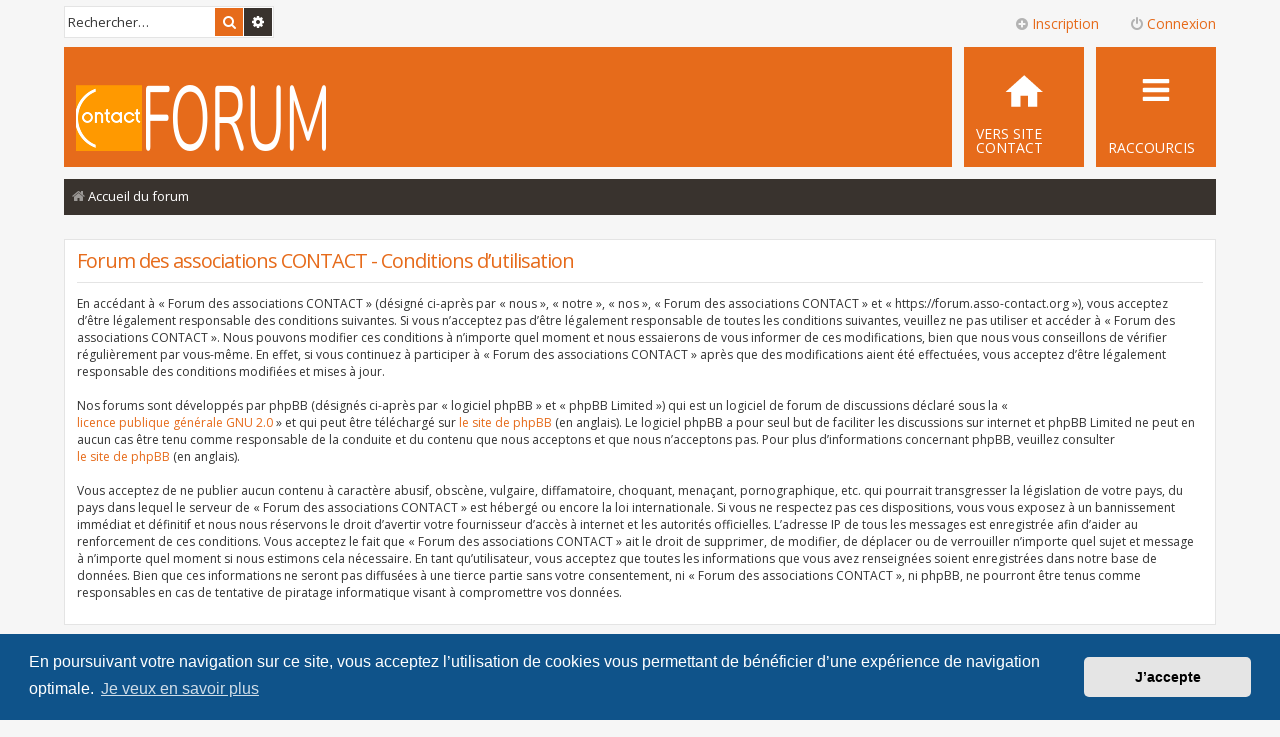

--- FILE ---
content_type: text/html; charset=UTF-8
request_url: https://forum.asso-contact.org/ucp.php?mode=terms&sid=06dffd89e21fd6a1f8dc885ff770f796
body_size: 5614
content:
<!DOCTYPE html>
<html dir="ltr" lang="fr">
<head>
<meta charset="utf-8" />
<meta http-equiv="X-UA-Compatible" content="IE=edge">
<meta name="viewport" content="width=device-width, initial-scale=1" />

<title>Forum des associations CONTACT - Panneau de contrôle de l’utilisateur - Conditions d’utilisation</title>

	<link rel="alternate" type="application/atom+xml" title="Flux - Forum des associations CONTACT" href="/app.php/feed?sid=b088a98c29b89998ef6100354f49e9c7">			<link rel="alternate" type="application/atom+xml" title="Flux - Nouveaux sujets" href="/app.php/feed/topics?sid=b088a98c29b89998ef6100354f49e9c7">				

<!--
	phpBB style name: Metro v4.0.14
	Based on style:   prosilver (this is the default phpBB3 style)
	Original author:  Tom Beddard ( http://www.subBlue.com/ )
	Modified by:      PixelGoose Studio ( http://pixelgoose.com/ )
-->

<link href="./assets/css/font-awesome.min.css?assets_version=49" rel="stylesheet">
<link href="./styles/metro_orange/theme/stylesheet.css?assets_version=49" rel="stylesheet">
<link href="./styles/metro_orange/theme/fr/stylesheet.css?assets_version=49" rel="stylesheet">



	<link href="./assets/cookieconsent/cookieconsent.min.css?assets_version=49" rel="stylesheet">

<!--[if lte IE 9]>
	<link href="./styles/metro_orange/theme/tweaks.css?assets_version=49" rel="stylesheet">
<![endif]-->




					<!-- Global site tag (gtag.js) - Google Analytics -->
		<script async src="https://www.googletagmanager.com/gtag/js?id=UA-67644711-4"></script>
		<script>
			window.dataLayer = window.dataLayer || [];
			function gtag(){dataLayer.push(arguments);}
			gtag('js', new Date());

			gtag('config', 'UA-67644711-4', {});
		</script>
	
<!-- Google Web Fonts -->
<link href='//fonts.googleapis.com/css?family=Open+Sans:300,400,600' rel='stylesheet' type='text/css'>
<link rel="shortcut icon" href="favicon.ico" />

</head>
<body id="phpbb" class="nojs notouch section-ucp ltr ">


<div id="wrap" class="wrap">
	<a id="top" class="top-anchor" accesskey="t"></a>
	<div id="page-header" class="page-header-metro">

		<div class="navbar navbar-metro" role="navigation">

		<div class="search-box" role="search">
		<form action="./search.php?sid=b088a98c29b89998ef6100354f49e9c7" method="get" id="search">
		<fieldset>
			<input name="keywords" id="keywords" type="search" maxlength="128" title="Rechercher par mots-clés" class="inputbox search tiny" size="20" value="" placeholder="Rechercher…" />
			<button class="button button-search" type="submit" title="Rechercher">
				<i class="icon fa-search fa-fw" aria-hidden="true"></i><span class="sr-only">Rechercher</span>
			</button>
			<a href="./search.php?sid=b088a98c29b89998ef6100354f49e9c7" class="button button-search-end" title="Recherche avancée">
				<i class="icon fa-cog fa-fw" aria-hidden="true"></i><span class="sr-only">Recherche avancée</span>
			</a>
			<input type="hidden" name="sid" value="b088a98c29b89998ef6100354f49e9c7" />

		</fieldset>
		</form>
	</div>
	


	<div class="inner">

	<ul id="nav-main-top" class="linklist bulletin" role="menubar">

			<li class="small-icon icon-logout rightside"  data-skip-responsive="true"><a href="#login-box" title="Connexion" accesskey="x" role="menuitem" class="login-window"><i class="icon fa-power-off fa-fw" aria-hidden="true"></i>Connexion</a><a href="./ucp.php?mode=login&amp;redirect=ucp.php%3Fmode%3Dterms&amp;sid=b088a98c29b89998ef6100354f49e9c7" title="Connexion" accesskey="x" role="menuitem" class="login-responsive-link"><i class="icon fa-power-off fa-fw" aria-hidden="true"></i>Connexion</a></li>
					<li class="small-icon icon-register rightside" data-skip-responsive="true"><a href="./ucp.php?mode=register&amp;sid=b088a98c29b89998ef6100354f49e9c7" role="menuitem"><i class="icon fa-plus-circle  fa-fw" aria-hidden="true"></i>Inscription</a></li>
						</ul>

	</div>
</div>

		<div class="headerbar" role="banner">
					<div class="inner">

			<div id="site-description" class="site-description">
		<a id="logo" class="logo" href="./index.php?sid=b088a98c29b89998ef6100354f49e9c7" title="Accueil du forum">
					<span class="site_logo"></span>
				</a>
				<!-- <h1>Forum des associations CONTACT</h1>
				<p>Faciliter le dialogue entre les personnes LGBT+ et leur entourage</p> -->
				<p class="skiplink"><a href="#start_here">Accéder au contenu</a></p>
			</div>

			</div>

					</div>
				<div class="navbar" role="navigation">
	<div class="inner">

	<ul id="nav-main" class="linklist bulletin nav-main-metro-tabs" role="menubar">

		<li id="quick-links" class="small-icon responsive-menu dropdown-container" data-skip-responsive="true">
			<a href="#" class="responsive-menu-link dropdown-trigger"><span>Raccourcis</span></a>
			<div class="dropdown hidden">
				<div class="pointer"><div class="pointer-inner"></div></div>
				<ul class="dropdown-contents" role="menu">
					
											<li class="separator"></li>
																									<li>
								<a href="./search.php?search_id=unanswered&amp;sid=b088a98c29b89998ef6100354f49e9c7" role="menuitem">
									<i class="icon fa-file-o fa-fw icon-gray" aria-hidden="true"></i><span>Sujets sans réponse</span>
								</a>
							</li>
							<li>
								<a href="./search.php?search_id=active_topics&amp;sid=b088a98c29b89998ef6100354f49e9c7" role="menuitem">
									<i class="icon fa-file-o fa-fw icon-blue" aria-hidden="true"></i><span>Sujets actifs</span>
								</a>
							</li>
							<li class="separator"></li>
							<li>
								<a href="./search.php?sid=b088a98c29b89998ef6100354f49e9c7" role="menuitem">
									<i class="icon fa-search fa-fw" aria-hidden="true"></i><span>Rechercher</span>
								</a>
							</li>
					
										<li class="separator"></li>

									</ul>
			</div>
		</li>

								
		<!-- Add your nav link below -->
		<li class="small-icon icon-cfr" data-last-responsive="true">
			<a href="https://asso-contact.org" title="Retour au site de CONTACT" role="menuitem">
			<span>VERS SITE CONTACT</span>
			</a>
		</li>

	</ul>

	<ul id="nav-breadcrumbs" class="nav-breadcrumbs linklist navlinks" role="menubar">
				
			
		<li class="breadcrumbs" itemscope itemtype="https://schema.org/BreadcrumbList">

			
							<span class="crumb" itemtype="https://schema.org/ListItem" itemprop="itemListElement" itemscope><a itemprop="item" href="./index.php?sid=b088a98c29b89998ef6100354f49e9c7" accesskey="h" data-navbar-reference="index"><i class="icon fa-home fa-fw"></i><span itemprop="name">Accueil du forum</span></a><meta itemprop="position" content="1" /></span>

			
					</li>

		
					<li class="rightside responsive-search">
				<a href="./search.php?sid=b088a98c29b89998ef6100354f49e9c7" title="Accéder aux paramètres avancés de la recherche" role="menuitem">
					<i class="icon fa-search fa-fw" aria-hidden="true"></i><span class="sr-only">Rechercher</span>
				</a>
			</li>
			</ul>

	</div>
</div>
	</div>

	
	<a id="start_here" class="anchor"></a>
	<div id="page-body" class="page-body" role="main">
		
		

	<div class="panel ucp-agreement">
		<div class="inner">
		<div class="content">
			<h2 class="sitename-title">Forum des associations CONTACT - Conditions d’utilisation</h2>
			<div class="agreement">En accédant à « Forum des associations CONTACT » (désigné ci-après par « nous », « notre », « nos », « Forum des associations CONTACT » et « https://forum.asso-contact.org »), vous acceptez d’être légalement responsable des conditions suivantes. Si vous n’acceptez pas d’être légalement responsable de toutes les conditions suivantes, veuillez ne pas utiliser et accéder à « Forum des associations CONTACT ». Nous pouvons modifier ces conditions à n’importe quel moment et nous essaierons de vous informer de ces modifications, bien que nous vous conseillons de vérifier régulièrement par vous-même. En effet, si vous continuez à participer à « Forum des associations CONTACT » après que des modifications aient été effectuées, vous acceptez d’être légalement responsable des conditions modifiées et mises à jour.
	<br><br>
	Nos forums sont développés par phpBB (désignés ci-après par « logiciel phpBB » et « phpBB Limited ») qui est un logiciel de forum de discussions déclaré sous la « <a href="https://opensource.org/licenses/GPL-2.0">licence publique générale GNU 2.0</a> » et qui peut être téléchargé sur <a href="https://www.phpbb.com/">le site de phpBB</a> (en anglais). Le logiciel phpBB a pour seul but de faciliter les discussions sur internet et phpBB Limited ne peut en aucun cas être tenu comme responsable de la conduite et du contenu que nous acceptons et que nous n’acceptons pas. Pour plus d’informations concernant phpBB, veuillez consulter <a href="https://www.phpbb.com/">le site de phpBB</a> (en anglais).
	<br><br>
	Vous acceptez de ne publier aucun contenu à caractère abusif, obscène, vulgaire, diffamatoire, choquant, menaçant, pornographique, etc. qui pourrait transgresser la législation de votre pays, du pays dans lequel le serveur de « Forum des associations CONTACT » est hébergé ou encore la loi internationale. Si vous ne respectez pas ces dispositions, vous vous exposez à un bannissement immédiat et définitif et nous nous réservons le droit d’avertir votre fournisseur d’accès à internet et les autorités officielles. L’adresse IP de tous les messages est enregistrée afin d’aider au renforcement de ces conditions. Vous acceptez le fait que « Forum des associations CONTACT » ait le droit de supprimer, de modifier, de déplacer ou de verrouiller n’importe quel sujet et message à n’importe quel moment si nous estimons cela nécessaire. En tant qu’utilisateur, vous acceptez que toutes les informations que vous avez renseignées soient enregistrées dans notre base de données. Bien que ces informations ne seront pas diffusées à une tierce partie sans votre consentement, ni « Forum des associations CONTACT », ni phpBB, ne pourront être tenus comme responsables en cas de tentative de piratage informatique visant à compromettre vos données.
	</div>
		</div>
		</div>
	</div>


			</div>


<!-- Prefooter blocks go below -->
﻿		<div class="prefooter-blocks">
			<div id="container3">
				<div id="container2">
					<div id="container1">
						<div id="col1">

							<!-- Column one content beginning -->
							<h1>CONTACT</h1>
							<h3>Faciliter le dialogue entre les personnes LGBT+ et leur entourage</h3>
							<p>Ce forum est à l'usage de toute personne se sentant concernée par les questions de l'orientation sexuelle ou l'identité de genre.<br>C'est un lieu pour partager vos expériences, vos doutes et vos questionnements.<br>En vous inscrivant sur ce forum vous vous engagez à respecter la <a href="/charte_forum.php">Charte du forum</a></p>
							<!-- Column one content end -->

						</div>
						<div id="col2">

							<!-- Social icons block beginning -->
							<div class="social-icons">
								<h3>Notre ligne d'écoute confidentielle</h3>
								<h2>0805 69 64 64</h2>
								<!--
								<ul>
									<li><a href="YOUR_SOCIAL_ACCOUN_LINK" target="_blank" class="SOCIAL_ACCOUNT_SHORTCODE"></a></li>
								</ul>
								-->
							</div>
							<!-- Social icons block end -->

						</div>
					</div>
				</div>
			</div>
		</div>
<div id="page-footer" class="page-footer" role="contentinfo">
	<div class="navbar" role="navigation">
	<div class="inner">

	<ul id="nav-footer" class="nav-footer linklist" role="menubar">
		<li class="breadcrumbs">
									<span class="crumb"><a href="./index.php?sid=b088a98c29b89998ef6100354f49e9c7" data-navbar-reference="index"><i class="icon fa-home fa-fw" aria-hidden="true"></i><span>Accueil du forum</span></a></span>					</li>
		
				<li class="rightside">Fuseau horaire sur <span title="Europe/Paris">UTC+01:00</span></li>
							<li class="rightside">
				<a href="/app.php/user/delete_cookies?sid=b088a98c29b89998ef6100354f49e9c7" data-ajax="true" data-refresh="true" role="menuitem">
					<i class="icon fa-trash fa-fw" aria-hidden="true"></i><span>Supprimer les cookies</span>
				</a>
			</li>
								<li class="rightside" data-skip-responsive="true">
				<a href="/app.php/help/faq?sid=b088a98c29b89998ef6100354f49e9c7" rel="help" title="Foire aux questions" role="menuitem">
					<i class="icon fa-question-circle fa-fw" aria-hidden="true"></i><span>FAQ</span>
				</a>
			</li>
											<li class="rightside" data-last-responsive="true">
				<a href="./memberlist.php?mode=contactadmin&amp;sid=b088a98c29b89998ef6100354f49e9c7" role="menuitem">
					<i class="icon fa-envelope fa-fw" aria-hidden="true"></i><span>Nous contacter</span>
				</a>
			</li>
			</ul>

	</div>
</div>

<p class="responsive-center time">Nous sommes le 22 janv. 2026 20:17
	<div class="copyright">
				<p class="footer-row">
			<span class="footer-copyright">Développé par <a href="https://www.phpbb.com/">phpBB</a>&reg; Forum Software &copy; phpBB Limited</span>
		</p>
				<p class="footer-row">
			<span class="footer-copyright"><a href="https://www.phpbb.com/customise/db/translation/french/">Traduction française officielle</a> &copy; <a href="https://www.qiaeru.com">Qiaeru</a></span>
		</p>
						<div id="pixelgoose-copyright">phpBB Metro Theme by <a href="http://pixelgoose.com/" title="Premium phpBB Themes">PixelGoose Studio</a></div>
		<p class="footer-row">
			<a class="footer-link" href="./ucp.php?mode=privacy&amp;sid=b088a98c29b89998ef6100354f49e9c7" title="Confidentialité" role="menuitem">
				<span class="footer-link-text">Confidentialité</span>
			</a>
			|
			<a class="footer-link" href="./ucp.php?mode=terms&amp;sid=b088a98c29b89998ef6100354f49e9c7" title="Conditions" role="menuitem">
				<span class="footer-link-text">Conditions</span>
			</a>
		</p>
					</div>

	<div id="darkenwrapper" class="darkenwrapper" data-ajax-error-title="Erreur AJAX" data-ajax-error-text="Une erreur est survenue lors du traitement de votre requête." data-ajax-error-text-abort="La requête a été interrompue par l’utilisateur." data-ajax-error-text-timeout="Votre requête a expiré prématurément. Veuillez réessayer." data-ajax-error-text-parsererror="Une erreur est survenue lors du traitement de votre requête et le serveur a renvoyé une réponse invalide.">
		<div id="darken" class="darken">&nbsp;</div>
	</div>

	<div id="phpbb_alert" class="phpbb_alert" data-l-err="Erreur" data-l-timeout-processing-req="Le délai a été dépassé.">
		<a href="#" class="alert_close"></a>
		<h3 class="alert_title">&nbsp;</h3><p class="alert_text"></p>
	</div>
	<div id="phpbb_confirm" class="phpbb_alert">
		<a href="#" class="alert_close"></a>
		<div class="alert_text"></div>
	</div>
</div>

</div>

<div>
	<a id="bottom" class="anchor" accesskey="z"></a>
	</div>

<script src="./assets/javascript/jquery-3.7.1.min.js?assets_version=49"></script>
<script src="./assets/javascript/core.js?assets_version=49"></script>



	<script src="./assets/cookieconsent/cookieconsent.min.js?assets_version=49"></script>
	<script>
		if (typeof window.cookieconsent === "object") {
			window.addEventListener("load", function(){
				window.cookieconsent.initialise({
					"palette": {
						"popup": {
							"background": "#0F538A"
						},
						"button": {
							"background": "#E5E5E5"
						}
					},
					"theme": "classic",
					"content": {
						"message": "En\u0020poursuivant\u0020votre\u0020navigation\u0020sur\u0020ce\u0020site,\u0020vous\u0020acceptez\u0020l\u2019utilisation\u0020de\u0020cookies\u0020vous\u0020permettant\u0020de\u0020b\u00E9n\u00E9ficier\u0020d\u2019une\u0020exp\u00E9rience\u0020de\u0020navigation\u0020optimale.",
						"dismiss": "J\u2019accepte",
						"link": "Je\u0020veux\u0020en\u0020savoir\u0020plus",
						"href": "./ucp.php?mode=privacy&amp;sid=b088a98c29b89998ef6100354f49e9c7"
					}
				});
			});
		}
	</script>


<script src="./styles/metro_orange/template/forum_fn.js?assets_version=49"></script>
<script src="./styles/metro_orange/template/ajax.js?assets_version=49"></script>
<script src="./styles/metro_orange/template/metro_login_popup.js?assets_version=49"></script>




			<div id="login-box" class="login-popup">
			    <a href="#" class="close"><img src="./styles/metro_orange/theme/images/close_popup.png" class="close-button" title="Close" alt="Close" /></a>
			    <div id="login-text">Connexion</div>

				<form method="post" action="./ucp.php?mode=login&amp;sid=b088a98c29b89998ef6100354f49e9c7" class="quick-login">
					<fieldset>
						<div class="navbar_username_outer">
							<label for="username">Nom d’utilisateur:</label>&nbsp;<br /><input type="text" name="username" id="navbar_username" size="10" class="inputbox" title="Nom d’utilisateur" />
						</div>

						<div class="navbar_password_outer">
							<label for="password">Mot de passe:</label>&nbsp;<br /><input type="password" name="password" id="navbar_password" size="10" class="inputbox" title="Mot de passe" />
						</div>




						<div class="login-buttons">
							<input type="submit" name="login" value="Connexion" class="button2" />
							<input type="hidden" name="redirect" value="./ucp.php?mode=terms&amp;sid=b088a98c29b89998ef6100354f49e9c7" />
<input type="hidden" name="creation_time" value="1769109428" />
<input type="hidden" name="form_token" value="16600313f63dd1cf0297447f27e2674d182a455a" />

							
															<label id="autologin_label" for="autologin">Se souvenir de moi <input type="checkbox" name="autologin" id="autologin" /></label>
													</div>
					</fieldset>
				</form>
					<div class="login-footer">			        
													<a class="register-link" href="./ucp.php?mode=register&amp;sid=b088a98c29b89998ef6100354f49e9c7">Inscription</a>
															        </div>

			</div>
			<div id="mask"></div>


</body>
</html>
